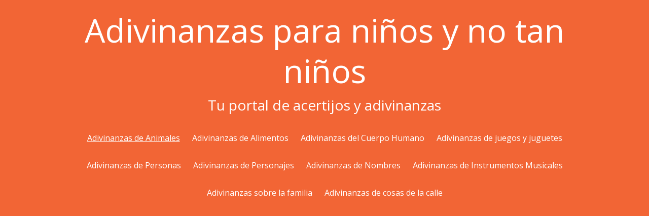

--- FILE ---
content_type: text/html; charset=UTF-8
request_url: https://ksiqsi.com/estudiante-que-estudias-2/
body_size: 5903
content:
<!DOCTYPE html>
<html lang="es" >
<head>
<meta name="viewport" content="width=device-width, initial-scale=1">
<meta charset="UTF-8">
<link rel="profile" href="https://gmpg.org/xfn/11">
<title>Estudiante que estudias | ADIVINANZAS</title>
<meta name="description" content="Estudiante que estudias a la luz de la luna ¿qué animal tiene alas, pero no tiene plumas? ((El murciélago))"/>
<meta name="google-site-verification" content="dCHhCnfds6wMfrGdLgxtkD-KyKAzRkNPxRL3DXdmciI"/>
<meta name="msvalidate.01" content="C721206749102B23584E5EFE73144FE2"/>
<link rel="canonical" href="https://ksiqsi.com/estudiante-que-estudias-2/"/>
<link rel='dns-prefetch' href='//fonts.googleapis.com'/>
<link rel="alternate" type="application/rss+xml" title="Adivinanzas para niños y no tan niños &raquo; Feed" href="https://ksiqsi.com/feed/"/>
<link rel="alternate" type="application/rss+xml" title="Adivinanzas para niños y no tan niños &raquo; Feed de los comentarios" href="https://ksiqsi.com/comments/feed/"/>
<link rel="stylesheet" type="text/css" href="//ksiqsi.com/wp-content/cache/wpfc-minified/11ozjvfc/8105k.css" media="all"/>
<meta property="og:image" content="https://ksiqsi.com/wp-content/uploads/interrogante.png"/><meta property="og:image:secure_url" content="https://ksiqsi.com/wp-content/uploads/interrogante.png"/><meta property="og:image:width" content="814"/><meta property="og:image:height" content="750"/><meta property="og:image:alt" content="interrogante"/><meta property="og:image:type" content="image/png"/><meta property="og:description" content="Estudiante que estudias a la luz de la luna ¿qué animal tiene alas, pero no tiene plumas? ((El murciélago))"/><meta property="og:type" content="article"/><meta property="og:locale" content="es"/><meta property="og:site_name" content="Adivinanzas para niños y no tan niños"/><meta property="og:title" content="Estudiante que estudias"/><meta property="og:url" content="https://ksiqsi.com/estudiante-que-estudias-2/"/><meta property="og:updated_time" content="2013-12-05T18:41:57+00:00"/><meta property="article:published_time" content="2013-12-05T18:37:31+00:00"/><meta property="article:modified_time" content="2013-12-05T18:41:57+00:00"/><meta property="article:author" content="https://ksiqsi.com/author/admin/"/><meta property="article:section" content="Adivinanzas de Animales"/><meta property="twitter:partner" content="ogwp"/><meta property="twitter:card" content="summary_large_image"/><meta property="twitter:title" content="Estudiante que estudias"/><meta property="twitter:description" content="Estudiante que estudias a la luz de la luna ¿qué animal tiene alas, pero no tiene plumas? ((El murciélago))"/><meta property="twitter:url" content="https://ksiqsi.com/estudiante-que-estudias-2/"/><meta property="twitter:image" content="https://ksiqsi.com/wp-content/uploads/interrogante.png"/><meta property="profile:first_name" content="adivinanzas"/><meta property="profile:username" content="adivinanzas"/>
<link rel="https://api.w.org/" href="https://ksiqsi.com/wp-json/"/><link rel="alternate" type="application/json" href="https://ksiqsi.com/wp-json/wp/v2/posts/429"/><link rel="EditURI" type="application/rsd+xml" title="RSD" href="https://ksiqsi.com/xmlrpc.php?rsd"/>
<link rel="wlwmanifest" type="application/wlwmanifest+xml" href="https://ksiqsi.com/wp-includes/wlwmanifest.xml"/> 
<meta name="generator" content="WordPress 5.7.2"/>
<link rel='shortlink' href='https://ksiqsi.com/?p=429'/>
<link rel="alternate" type="application/json+oembed" href="https://ksiqsi.com/wp-json/oembed/1.0/embed?url=https%3A%2F%2Fksiqsi.com%2Festudiante-que-estudias-2%2F"/>
<link rel="alternate" type="text/xml+oembed" href="https://ksiqsi.com/wp-json/oembed/1.0/embed?url=https%3A%2F%2Fksiqsi.com%2Festudiante-que-estudias-2%2F&#038;format=xml"/>
<script data-ad-client="ca-pub-9294963390222982" async src="https://pagead2.googlesyndication.com/pagead/js/adsbygoogle.js"></script>
<script async src="https://www.googletagmanager.com/gtag/js?id=UA-157311134-1"></script>
<script>window.dataLayer=window.dataLayer||[];
function gtag(){dataLayer.push(arguments);}
gtag('js', new Date());
gtag('config', 'UA-157311134-1');</script>
<script data-ad-client="ca-pub-9294963390222982" async src="https://pagead2.googlesyndication.com/pagead/js/adsbygoogle.js"></script>
<script data-wpfc-render="false">var Wpfcll={s:[],osl:0,i:function(){Wpfcll.ss();window.addEventListener('load',function(){window.addEventListener("DOMSubtreeModified",function(e){Wpfcll.osl=Wpfcll.s.length;Wpfcll.ss();if(Wpfcll.s.length > Wpfcll.osl){Wpfcll.ls(false);}},false);Wpfcll.ls(true);});window.addEventListener('scroll',function(){Wpfcll.ls(false);});window.addEventListener('resize',function(){Wpfcll.ls(false);});window.addEventListener('click',function(){Wpfcll.ls(false);});},c:function(e,pageload){var w=document.documentElement.clientHeight || body.clientHeight;var n=pageload ? 0:800;var er=e.getBoundingClientRect();var t=0;var p=e.parentNode;if(typeof p.getBoundingClientRect=="undefined"){var pr=false;}else{var pr=p.getBoundingClientRect();}if(er.x==0 && er.y==0){for(var i=0;i < 10;i++){if(p){if(pr.x==0 && pr.y==0){p=p.parentNode;if(typeof p.getBoundingClientRect=="undefined"){pr=false;}else{pr=p.getBoundingClientRect();}}else{t=pr.top;break;}}};}else{t=er.top;}if(w - t+n > 0){return true;}return false;},r:function(e,pageload){var s=this;var oc,ot;try{oc=e.getAttribute("data-wpfc-original-src");ot=e.getAttribute("data-wpfc-original-srcset");if(oc || ot){if(s.c(e,pageload)){if(e.tagName=="DIV" || e.tagName=="A"){e.style.backgroundImage="url("+oc+")";e.removeAttribute("data-wpfc-original-src");e.removeAttribute("onload");}else{if(oc){e.setAttribute('src',oc);}if(ot){e.setAttribute('srcset',ot);}e.removeAttribute("data-wpfc-original-src");e.removeAttribute("onload");if(e.tagName=="IFRAME"){e.onload=function(){if(typeof window.jQuery !="undefined"){if(jQuery.fn.fitVids){jQuery(e).parent().fitVids({customSelector:"iframe[src]"});}}var s=e.getAttribute("src").match(/templates\/youtube\.html\#(.+)/);var y="https://www.youtube.com/embed/";if(s){try{var i=e.contentDocument || e.contentWindow;if(i.location.href=="about:blank"){e.setAttribute('src',y+s[1]);}}catch(err){e.setAttribute('src',y+s[1]);}}}}}}}}catch(error){console.log(error);console.log("==>",e);}},ss:function(){var i=Array.prototype.slice.call(document.getElementsByTagName("img"));var f=Array.prototype.slice.call(document.getElementsByTagName("iframe"));var d=Array.prototype.slice.call(document.getElementsByTagName("div"));var a=Array.prototype.slice.call(document.getElementsByTagName("a"));this.s=i.concat(f).concat(d).concat(a);},ls:function(pageload){var s=this;[].forEach.call(s.s,function(e,index){s.r(e,pageload);});}};document.addEventListener('DOMContentLoaded',function(){wpfci();});function wpfci(){Wpfcll.i();}</script>
</head>
<body data-rsssl=1 class="post-template-default single single-post postid-429 single-format-standard">
<div id="container"> <div id="header-container"> <div id="header"> <div class="logo"> <h1><a href="https://ksiqsi.com/" title="Adivinanzas para niños y no tan niños">Adivinanzas para niños y no tan niños</a></h1> <h2>Tu portal de acertijos y adivinanzas</h2></div><div class="nav-head"><ul id="menu-categorias" class="menu"><li id="menu-item-1134" class="menu-item menu-item-type-taxonomy menu-item-object-category current-post-ancestor current-menu-parent current-post-parent menu-item-1134"><a href="https://ksiqsi.com/category/adivinanzas-de-animales/">Adivinanzas de Animales</a></li> <li id="menu-item-1135" class="menu-item menu-item-type-taxonomy menu-item-object-category menu-item-1135"><a href="https://ksiqsi.com/category/adivinadanzas-de-alimentos/">Adivinanzas de Alimentos</a></li> <li id="menu-item-1136" class="menu-item menu-item-type-taxonomy menu-item-object-category menu-item-1136"><a href="https://ksiqsi.com/category/adivinanzas-del-cuerpo-humano/">Adivinanzas del Cuerpo Humano</a></li> <li id="menu-item-1137" class="menu-item menu-item-type-taxonomy menu-item-object-category menu-item-1137"><a href="https://ksiqsi.com/category/adivinanzas-de-juegos-y-juguetes/">Adivinanzas de juegos y juguetes</a></li> <li id="menu-item-1138" class="menu-item menu-item-type-taxonomy menu-item-object-category menu-item-1138"><a href="https://ksiqsi.com/category/adivinanzas-de-personas/">Adivinanzas de Personas</a></li> <li id="menu-item-1139" class="menu-item menu-item-type-taxonomy menu-item-object-category menu-item-1139"><a href="https://ksiqsi.com/category/adivinanzas-de-personajes/">Adivinanzas de Personajes</a></li> <li id="menu-item-1140" class="menu-item menu-item-type-taxonomy menu-item-object-category menu-item-1140"><a href="https://ksiqsi.com/category/adivinanzas-de-nombres/">Adivinanzas de Nombres</a></li> <li id="menu-item-1141" class="menu-item menu-item-type-taxonomy menu-item-object-category menu-item-1141"><a href="https://ksiqsi.com/category/adivinanzas-de-instrumentos-musicales/">Adivinanzas de Instrumentos Musicales</a></li> <li id="menu-item-1142" class="menu-item menu-item-type-taxonomy menu-item-object-category menu-item-1142"><a href="https://ksiqsi.com/category/adivinanzas-sobre-la-familia/">Adivinanzas sobre la familia</a></li> <li id="menu-item-1143" class="menu-item menu-item-type-taxonomy menu-item-object-category menu-item-1143"><a href="https://ksiqsi.com/category/adivinanzas-de-cosas-de-la-calle/">Adivinanzas de cosas de la calle</a></li> </ul></div><div class="mobile-nav-container"> <div class="mobile-nav-toggle">Menu +</div><div class="mobile-nav"> <div class="menu-categorias-container"><ul id="menu-categorias-1" class="menu"><li class="menu-item menu-item-type-taxonomy menu-item-object-category current-post-ancestor current-menu-parent current-post-parent menu-item-1134"><a href="https://ksiqsi.com/category/adivinanzas-de-animales/">Adivinanzas de Animales</a></li> <li class="menu-item menu-item-type-taxonomy menu-item-object-category menu-item-1135"><a href="https://ksiqsi.com/category/adivinadanzas-de-alimentos/">Adivinanzas de Alimentos</a></li> <li class="menu-item menu-item-type-taxonomy menu-item-object-category menu-item-1136"><a href="https://ksiqsi.com/category/adivinanzas-del-cuerpo-humano/">Adivinanzas del Cuerpo Humano</a></li> <li class="menu-item menu-item-type-taxonomy menu-item-object-category menu-item-1137"><a href="https://ksiqsi.com/category/adivinanzas-de-juegos-y-juguetes/">Adivinanzas de juegos y juguetes</a></li> <li class="menu-item menu-item-type-taxonomy menu-item-object-category menu-item-1138"><a href="https://ksiqsi.com/category/adivinanzas-de-personas/">Adivinanzas de Personas</a></li> <li class="menu-item menu-item-type-taxonomy menu-item-object-category menu-item-1139"><a href="https://ksiqsi.com/category/adivinanzas-de-personajes/">Adivinanzas de Personajes</a></li> <li class="menu-item menu-item-type-taxonomy menu-item-object-category menu-item-1140"><a href="https://ksiqsi.com/category/adivinanzas-de-nombres/">Adivinanzas de Nombres</a></li> <li class="menu-item menu-item-type-taxonomy menu-item-object-category menu-item-1141"><a href="https://ksiqsi.com/category/adivinanzas-de-instrumentos-musicales/">Adivinanzas de Instrumentos Musicales</a></li> <li class="menu-item menu-item-type-taxonomy menu-item-object-category menu-item-1142"><a href="https://ksiqsi.com/category/adivinanzas-sobre-la-familia/">Adivinanzas sobre la familia</a></li> <li class="menu-item menu-item-type-taxonomy menu-item-object-category menu-item-1143"><a href="https://ksiqsi.com/category/adivinanzas-de-cosas-de-la-calle/">Adivinanzas de cosas de la calle</a></li> </ul></div></div></div></div></div><div id="main-content"> <div id="content"> <div id="post-429" class="post-single post-429 post type-post status-publish format-standard has-post-thumbnail hentry category-adivinanzas-de-animales"> <h1 class="post-title-single entry-title">Estudiante que estudias</h1> <div class="postmetadata"></div><div class="entry-content">
<br />
<h4> Estudiante que estudias a la luz de la luna ¿qué animal tiene alas, pero no tiene plumas?  </h4>
<p> <span id="more-429"></span> </p>
<p style="text-align: center;"> <br><br><br>
<p style="text-align: center;"><em>Si la solución de esta <strong>adivinanza</strong> quieres hallar </em></p>
<p style="text-align: center;"><em>desliza hacia abajo... pero después de pensar.</em></p>
<br><br><br><br><br><br><br><br><br><br><br><br><br><br><br><br><br><br><br><br>
<center>
<script async src="https://pagead2.googlesyndication.com/pagead/js/adsbygoogle.js"></script>
<ins class="adsbygoogle"
style="display:block"
data-ad-client="ca-pub-9294963390222982"
data-ad-slot="3201437402"
data-ad-format="auto"
data-full-width-responsive="true"></ins>
<script>(adsbygoogle=window.adsbygoogle||[]).push({});</script>
</center>
<br><br><br><br>
<p style="text-align: center;"><em>Si sigues bajando te sorprenderás.</em>
<em>¡ Las <strong>soluciones a las adivinanzas</strong> al final !</em></p>
<br><br><br><br><br><br><br><br><br><br><br><br><br><br><br><br><br><br><br>
<p style="text-align: center;"><em>No hagas trampas y contesta de corazón</em>
<em>si <strong>acertaste la solución, a la adivinanza en cuestión</strong></em></p>
<br><br></p>
<h2 style="text-align: center;">((El murciélago))</h2></div><div class="postmetadata"> Category: <a href="https://ksiqsi.com/category/adivinanzas-de-animales/" rel="category tag">Adivinanzas de Animales</a></div></div><div id="comments"></div></div><div id="footer-widgets"> <div class="footer-right"> <div id="wp_ara_widget_random_posts-2" class="widget wp_ara_widget_random_posts"><h3 class="widgettitle">Otra Adivinanza </h3><ul> <li><a href="https://ksiqsi.com/piensa-poco-y-salta-mucho/">Piensa poco y salta mucho,</a></li> </ul></div><div id="nav_menu-2" class="widget widget_nav_menu"><div class="menu-menu-1-container"><ul id="menu-menu-1" class="menu"><li id="menu-item-201" class="menu-item menu-item-type-post_type menu-item-object-page menu-item-201"><a href="https://ksiqsi.com/envia-tu-adivinanza/">Envía tu adivinanza</a></li> <li id="menu-item-1164" class="menu-item menu-item-type-post_type menu-item-object-page menu-item-1164"><a href="https://ksiqsi.com/la-historia-de-las-adivinanzas/">La historia de las ADIVINANZAS</a></li> </ul></div></div><div id="search-4" class="widget widget_search"><form role="search" method="get" class="search-form" action="https://ksiqsi.com/"> <label> <span class="screen-reader-text">Buscar:</span> <input type="search" class="search-field" placeholder="Buscar &hellip;" value="" name="s" /> </label> <input type="submit" class="search-submit" value="Buscar" /> </form></div></div><div class="footer-left"> 
<div id="custom_html-2" class="widget_text widget widget_custom_html"><div class="textwidget custom-html-widget"><script async src="https://pagead2.googlesyndication.com/pagead/js/adsbygoogle.js"></script>
<ins class="adsbygoogle"
style="display:block"
data-ad-client="ca-pub-9294963390222982"
data-ad-slot="3201437402"
data-ad-format="auto"
data-full-width-responsive="true"></ins>
<script>(adsbygoogle=window.adsbygoogle||[]).push({});</script>
<a href="http://grupounetcom.com" target="_blank" rel="noopener">Diseño web GrupoUnetcom</a></div></div></div></div><div id="footer"> <div class="site-info"> Copyright 2021 <a href="https://ksiqsi.com/" title="Adivinanzas para niños y no tan niños">Adivinanzas para niños y no tan niños</a></div></div></div></div><div id="histats_counter"></div><noscript><a href="/" target="_blank"><img src="//sstatic1.histats.com/0.gif?2526397&101" alt="contadores de web" border="0"></a></noscript>
<noscript id="wpfc-google-fonts"><link rel='stylesheet' id='onecolumn-googlefonts-css' href='//fonts.googleapis.com/css?family=Open+Sans&#038;ver=5.7.2' type='text/css' media='all'/>
</noscript>
<script>var _Hasync=_Hasync||[];
_Hasync.push(['Histats.start', '1,2526397,4,511,95,18,00000000']);
_Hasync.push(['Histats.fasi', '1']);
_Hasync.push(['Histats.track_hits', '']);
(function(){
var hs=document.createElement('script'); hs.type='text/javascript'; hs.async=true;
hs.src=('//s10.histats.com/js15_as.js');
(document.getElementsByTagName('head')[0]||document.getElementsByTagName('body')[0]).appendChild(hs);
})();</script>
<script id='contact-form-7-js-extra'>var wpcf7={"api":{"root":"https:\/\/ksiqsi.com\/wp-json\/","namespace":"contact-form-7\/v1"}};</script>
<script type="application/ld+json" class="aioseo-schema">{"@context":"https:\/\/schema.org","@graph":[{"@type":"WebSite","@id":"https:\/\/ksiqsi.com\/#website","url":"https:\/\/ksiqsi.com\/","name":"Adivinanzas para ni\u00f1os y no tan ni\u00f1os","description":"Tu portal de acertijos y adivinanzas","publisher":{"@id":"https:\/\/ksiqsi.com\/#organization"}},{"@type":"Organization","@id":"https:\/\/ksiqsi.com\/#organization","name":"Adivinanzas","url":"https:\/\/ksiqsi.com\/"},{"@type":"BreadcrumbList","@id":"https:\/\/ksiqsi.com\/estudiante-que-estudias-2\/#breadcrumblist","itemListElement":[{"@type":"ListItem","@id":"https:\/\/ksiqsi.com\/#listItem","position":"1","item":{"@id":"https:\/\/ksiqsi.com\/#item","name":"Inicio","description":"\u25b7\u25b7 Tu portal de adivinanzas y acertijos con respuestas. Cientos de adivinanzas para desarrollar la mente. Adivinanzas f\u00e1ciles y dif\u00edciles para todos.","url":"https:\/\/ksiqsi.com\/"},"nextItem":"https:\/\/ksiqsi.com\/estudiante-que-estudias-2\/#listItem"},{"@type":"ListItem","@id":"https:\/\/ksiqsi.com\/estudiante-que-estudias-2\/#listItem","position":"2","item":{"@id":"https:\/\/ksiqsi.com\/estudiante-que-estudias-2\/#item","name":"Estudiante que estudias","description":"Estudiante que estudias a la luz de la luna \u00bfqu\u00e9 animal tiene alas, pero no tiene plumas? ((El murci\u00e9lago))","url":"https:\/\/ksiqsi.com\/estudiante-que-estudias-2\/"},"previousItem":"https:\/\/ksiqsi.com\/#listItem"}]},{"@type":"Person","@id":"https:\/\/ksiqsi.com\/author\/admin\/#author","url":"https:\/\/ksiqsi.com\/author\/admin\/","name":"adivinanzas","image":{"@type":"ImageObject","@id":"https:\/\/ksiqsi.com\/estudiante-que-estudias-2\/#authorImage","url":"https:\/\/secure.gravatar.com\/avatar\/2b31b75b145a133285eb0f21baf559c8?s=96&d=mm&r=g","width":"96","height":"96","caption":"adivinanzas"}},{"@type":"WebPage","@id":"https:\/\/ksiqsi.com\/estudiante-que-estudias-2\/#webpage","url":"https:\/\/ksiqsi.com\/estudiante-que-estudias-2\/","name":"Estudiante que estudias | ADIVINANZAS","description":"Estudiante que estudias a la luz de la luna \u00bfqu\u00e9 animal tiene alas, pero no tiene plumas? ((El murci\u00e9lago))","inLanguage":"es","isPartOf":{"@id":"https:\/\/ksiqsi.com\/#website"},"breadcrumb":{"@id":"https:\/\/ksiqsi.com\/estudiante-que-estudias-2\/#breadcrumblist"},"author":"https:\/\/ksiqsi.com\/estudiante-que-estudias-2\/#author","creator":"https:\/\/ksiqsi.com\/estudiante-que-estudias-2\/#author","image":{"@type":"ImageObject","@id":"https:\/\/ksiqsi.com\/#mainImage","url":"https:\/\/ksiqsi.com\/wp-content\/uploads\/interrogante.png","width":"814","height":"750"},"primaryImageOfPage":{"@id":"https:\/\/ksiqsi.com\/estudiante-que-estudias-2\/#mainImage"},"datePublished":"2013-12-05T18:37:31+00:00","dateModified":"2013-12-05T18:41:57+00:00"},{"@type":"Article","@id":"https:\/\/ksiqsi.com\/estudiante-que-estudias-2\/#article","name":"Estudiante que estudias | ADIVINANZAS","description":"Estudiante que estudias a la luz de la luna \u00bfqu\u00e9 animal tiene alas, pero no tiene plumas? ((El murci\u00e9lago))","headline":"Estudiante que estudias","author":{"@id":"https:\/\/ksiqsi.com\/author\/admin\/#author"},"publisher":{"@id":"https:\/\/ksiqsi.com\/#organization"},"datePublished":"2013-12-05T18:37:31+00:00","dateModified":"2013-12-05T18:41:57+00:00","articleSection":"Adivinanzas de Animales","mainEntityOfPage":{"@id":"https:\/\/ksiqsi.com\/estudiante-que-estudias-2\/#webpage"},"isPartOf":{"@id":"https:\/\/ksiqsi.com\/estudiante-que-estudias-2\/#webpage"},"image":{"@type":"ImageObject","@id":"https:\/\/ksiqsi.com\/#articleImage","url":"https:\/\/ksiqsi.com\/wp-content\/uploads\/interrogante.png","width":"814","height":"750"}}]}</script>
<script >window.ga=window.ga||function(){(ga.q=ga.q||[]).push(arguments)};ga.l=+new Date;
ga('create', "UA-157311134-1", 'auto');
ga('send', 'pageview');</script>
<script async src="https://www.google-analytics.com/analytics.js"></script>
<script src='//ksiqsi.com/wp-content/cache/wpfc-minified/9lsogcx0/bjj19.js' type="text/javascript"></script>
<!--[if lt IE 9]><script type='text/javascript' src='//ksiqsi.com/wp-content/cache/wpfc-minified/fqw2i1bn/8105l.js' id='onecolumn_html5-js'></script><![endif]-->
<script src='//ksiqsi.com/wp-content/cache/wpfc-minified/f585g7bf/bjj19.js' type="text/javascript"></script>
<script type='text/javascript' id='wp-polyfill-js-after'>
( 'fetch' in window ) || document.write( '<script src="https://ksiqsi.com/wp-includes/js/dist/vendor/wp-polyfill-fetch.min.js?ver=3.0.0"></scr' + 'ipt>' );( document.contains ) || document.write( '<script src="https://ksiqsi.com/wp-includes/js/dist/vendor/wp-polyfill-node-contains.min.js?ver=3.42.0"></scr' + 'ipt>' );( window.DOMRect ) || document.write( '<script src="https://ksiqsi.com/wp-includes/js/dist/vendor/wp-polyfill-dom-rect.min.js?ver=3.42.0"></scr' + 'ipt>' );( window.URL && window.URL.prototype && window.URLSearchParams ) || document.write( '<script src="https://ksiqsi.com/wp-includes/js/dist/vendor/wp-polyfill-url.min.js?ver=3.6.4"></scr' + 'ipt>' );( window.FormData && window.FormData.prototype.keys ) || document.write( '<script src="https://ksiqsi.com/wp-includes/js/dist/vendor/wp-polyfill-formdata.min.js?ver=3.0.12"></scr' + 'ipt>' );( Element.prototype.matches && Element.prototype.closest ) || document.write( '<script src="https://ksiqsi.com/wp-includes/js/dist/vendor/wp-polyfill-element-closest.min.js?ver=2.0.2"></scr' + 'ipt>' );( 'objectFit' in document.documentElement.style ) || document.write( '<script src="//ksiqsi.com/wp-content/cache/wpfc-minified/lojltcpb/bjj19.js"></scr' + 'ipt>' );
</script>
<script defer src='//ksiqsi.com/wp-content/cache/wpfc-minified/1rq0m6hp/bjj19.js' type="text/javascript"></script>
<script>document.addEventListener('DOMContentLoaded',function(){function wpfcgl(){var wgh=document.querySelector('noscript#wpfc-google-fonts').innerText, wgha=wgh.match(/<link[^\>]+>/gi);for(i=0;i<wgha.length;i++){var wrpr=document.createElement('div');wrpr.innerHTML=wgha[i];document.body.appendChild(wrpr.firstChild);}}wpfcgl();});</script>
<script>document.addEventListener('DOMContentLoaded',function(){
jQuery(document).ready(function ($){
//$(document).ajaxStart(function(){
for (var i=0; i < document.forms.length; ++i){
var form=document.forms[i];
if($(form).attr("method")!="get"){ $(form).append('<input type="hidden" name="Kx_CvZYQatTq" value="JHGVUszNRgrXEb" />'); }
if($(form).attr("method")!="get"){ $(form).append('<input type="hidden" name="BU-ysqRA" value="lQc1.qi[Kw*4aVvM" />'); }
if($(form).attr("method")!="get"){ $(form).append('<input type="hidden" name="lt-iCyWQ" value="tcgBONmPGh" />'); }
if($(form).attr("method")!="get"){ $(form).append('<input type="hidden" name="MLveFQrEB" value="pj0AuszblBH]J" />'); }}
$(document).on('submit', 'form', function (){
if($(this).attr("method")!="get"){ $(this).append('<input type="hidden" name="Kx_CvZYQatTq" value="JHGVUszNRgrXEb" />'); }
if($(this).attr("method")!="get"){ $(this).append('<input type="hidden" name="BU-ysqRA" value="lQc1.qi[Kw*4aVvM" />'); }
if($(this).attr("method")!="get"){ $(this).append('<input type="hidden" name="lt-iCyWQ" value="tcgBONmPGh" />'); }
if($(this).attr("method")!="get"){ $(this).append('<input type="hidden" name="MLveFQrEB" value="pj0AuszblBH]J" />'); }
return true;
});
jQuery.ajaxSetup({
beforeSend: function (e, data){
//console.log(Object.getOwnPropertyNames(data).sort());
//console.log(data.type);
if(data.type!=='POST') return;
if(typeof data.data==='object'&&data.data!==null){
data.data.append("Kx_CvZYQatTq", "JHGVUszNRgrXEb");
data.data.append("BU-ysqRA", "lQc1.qi[Kw*4aVvM");
data.data.append("lt-iCyWQ", "tcgBONmPGh");
data.data.append("MLveFQrEB", "pj0AuszblBH]J");
}else{
data.data=data.data + '&Kx_CvZYQatTq=JHGVUszNRgrXEb&BU-ysqRA=lQc1.qi[Kw*4aVvM&lt-iCyWQ=tcgBONmPGh&MLveFQrEB=pj0AuszblBH]J';
}}
});
});});</script>
</body>
</html><!-- WP Fastest Cache file was created in 0.28015804290771 seconds, on 26-06-21 7:23:13 -->

--- FILE ---
content_type: text/html; charset=utf-8
request_url: https://www.google.com/recaptcha/api2/aframe
body_size: 268
content:
<!DOCTYPE HTML><html><head><meta http-equiv="content-type" content="text/html; charset=UTF-8"></head><body><script nonce="1NGdJ543NxGMBkleEJin0A">/** Anti-fraud and anti-abuse applications only. See google.com/recaptcha */ try{var clients={'sodar':'https://pagead2.googlesyndication.com/pagead/sodar?'};window.addEventListener("message",function(a){try{if(a.source===window.parent){var b=JSON.parse(a.data);var c=clients[b['id']];if(c){var d=document.createElement('img');d.src=c+b['params']+'&rc='+(localStorage.getItem("rc::a")?sessionStorage.getItem("rc::b"):"");window.document.body.appendChild(d);sessionStorage.setItem("rc::e",parseInt(sessionStorage.getItem("rc::e")||0)+1);localStorage.setItem("rc::h",'1769166623038');}}}catch(b){}});window.parent.postMessage("_grecaptcha_ready", "*");}catch(b){}</script></body></html>

--- FILE ---
content_type: text/plain
request_url: https://www.google-analytics.com/j/collect?v=1&_v=j102&a=1158314044&t=pageview&_s=1&dl=https%3A%2F%2Fksiqsi.com%2Festudiante-que-estudias-2%2F&ul=en-us%40posix&dt=Estudiante%20que%20estudias%20%7C%20ADIVINANZAS&sr=1280x720&vp=1280x720&_u=IEBAAEABAAAAACAAI~&jid=293031989&gjid=1766926202&cid=500500796.1769166622&tid=UA-157311134-1&_gid=1189563705.1769166622&_r=1&_slc=1&z=1408166483
body_size: -449
content:
2,cG-P36J371X4C